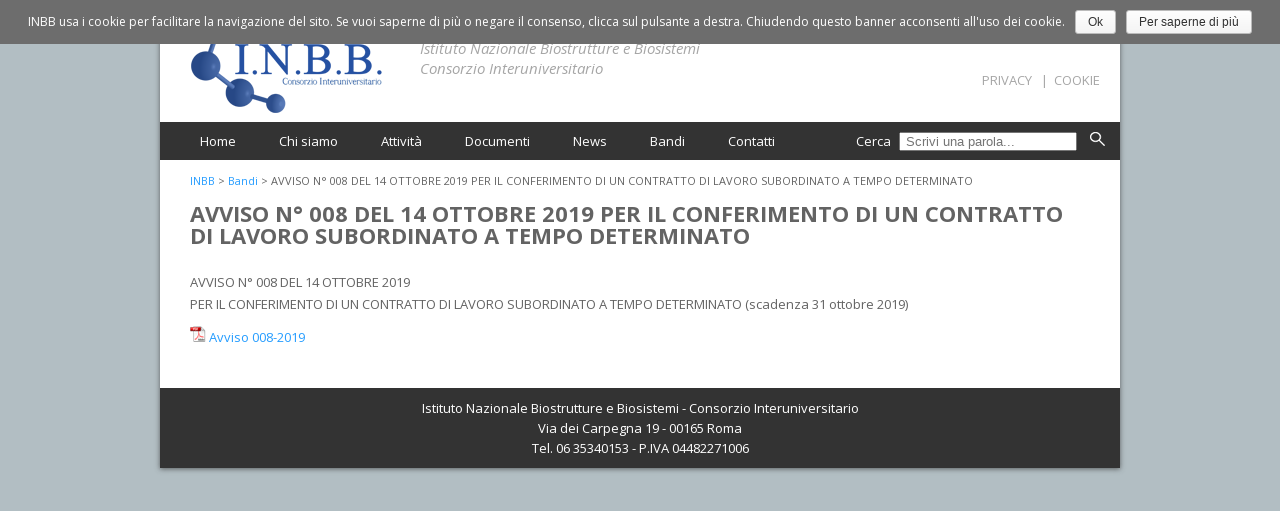

--- FILE ---
content_type: text/html; charset=UTF-8
request_url: http://www.inbb.it/avviso-n-008-del-14-ottobre-2019-per-il-conferimento-di-un-contratto-di-lavoro-subordinato-a-tempo-determinato/
body_size: 5165
content:
<!DOCTYPE html>
<!--[if IE 7]>
<html class="ie ie7" lang="it-IT">
<![endif]-->
<!--[if IE 8]>
<html class="ie ie8" lang="it-IT">
<![endif]-->
<!--[if !(IE 7) | !(IE 8)  ]><!-->
<html lang="it-IT">
<!--<![endif]-->
<head>
<meta charset="UTF-8" />
<meta name="viewport" content="width=device-width" />
<title>AVVISO N° 008 DEL 14 OTTOBRE 2019 PER IL CONFERIMENTO DI UN CONTRATTO DI LAVORO SUBORDINATO A TEMPO DETERMINATO | INBB</title>

<link rel="stylesheet" href="http://www.inbb.it/wp-content/plugins/sitepress-multilingual-cms/res/css/language-selector.css?v=2.9.3" type="text/css" media="all" />
<link rel="profile" href="http://gmpg.org/xfn/11" />
<link rel="pingback" href="http://www.inbb.it/xmlrpc.php" />
<!--[if lt IE 9]>
<script src="http://www.inbb.it/wp-content/themes/inbb/js/html5.js" type="text/javascript"></script>
<![endif]-->
<link rel="alternate" type="application/rss+xml" title="INBB &raquo; Feed" href="http://www.inbb.it/feed/" />
<link rel="alternate" type="application/rss+xml" title="INBB &raquo; Feed dei commenti" href="http://www.inbb.it/comments/feed/" />
<link rel="alternate" type="application/rss+xml" title="INBB &raquo; AVVISO N° 008 DEL 14 OTTOBRE 2019 PER IL CONFERIMENTO DI UN CONTRATTO DI LAVORO SUBORDINATO A TEMPO DETERMINATO Feed dei commenti" href="http://www.inbb.it/avviso-n-008-del-14-ottobre-2019-per-il-conferimento-di-un-contratto-di-lavoro-subordinato-a-tempo-determinato/feed/" />
		<script type="text/javascript">
			window._wpemojiSettings = {"baseUrl":"http:\/\/s.w.org\/images\/core\/emoji\/72x72\/","ext":".png","source":{"concatemoji":"http:\/\/www.inbb.it\/wp-includes\/js\/wp-emoji-release.min.js?ver=4.3.34"}};
			!function(e,n,t){var a;function o(e){var t=n.createElement("canvas"),a=t.getContext&&t.getContext("2d");return!(!a||!a.fillText)&&(a.textBaseline="top",a.font="600 32px Arial","flag"===e?(a.fillText(String.fromCharCode(55356,56812,55356,56807),0,0),3e3<t.toDataURL().length):(a.fillText(String.fromCharCode(55357,56835),0,0),0!==a.getImageData(16,16,1,1).data[0]))}function i(e){var t=n.createElement("script");t.src=e,t.type="text/javascript",n.getElementsByTagName("head")[0].appendChild(t)}t.supports={simple:o("simple"),flag:o("flag")},t.DOMReady=!1,t.readyCallback=function(){t.DOMReady=!0},t.supports.simple&&t.supports.flag||(a=function(){t.readyCallback()},n.addEventListener?(n.addEventListener("DOMContentLoaded",a,!1),e.addEventListener("load",a,!1)):(e.attachEvent("onload",a),n.attachEvent("onreadystatechange",function(){"complete"===n.readyState&&t.readyCallback()})),(a=t.source||{}).concatemoji?i(a.concatemoji):a.wpemoji&&a.twemoji&&(i(a.twemoji),i(a.wpemoji)))}(window,document,window._wpemojiSettings);
		</script>
		<style type="text/css">
img.wp-smiley,
img.emoji {
	display: inline !important;
	border: none !important;
	box-shadow: none !important;
	height: 1em !important;
	width: 1em !important;
	margin: 0 .07em !important;
	vertical-align: -0.1em !important;
	background: none !important;
	padding: 0 !important;
}
</style>
<link rel='stylesheet' id='contact-form-7-css'  href='http://www.inbb.it/wp-content/plugins/contact-form-7/includes/css/styles.css?ver=4.2.2' type='text/css' media='all' />
<link rel='stylesheet' id='cookie-notice-front-css'  href='http://www.inbb.it/wp-content/plugins/cookie-notice/css/front.css?ver=4.3.34' type='text/css' media='all' />
<link rel='stylesheet' id='twentytwelve-fonts-css'  href='http://fonts.googleapis.com/css?family=Open+Sans:400italic,700italic,400,700&#038;subset=latin,latin-ext' type='text/css' media='all' />
<link rel='stylesheet' id='twentytwelve-style-css'  href='http://www.inbb.it/wp-content/themes/inbb/style.css?ver=4.3.34' type='text/css' media='all' />
<!--[if lt IE 9]>
<link rel='stylesheet' id='twentytwelve-ie-css'  href='http://www.inbb.it/wp-content/themes/inbb/css/ie.css?ver=20121010' type='text/css' media='all' />
<![endif]-->
<link rel='stylesheet' id='mimetypes-link-icons-css'  href='http://www.inbb.it/wp-content/plugins/mimetypes-link-icons/css/style.php?cssvars=bXRsaV9oZWlnaHQ9MTYmbXRsaV9pbWFnZV90eXBlPXBuZyZtdGxpX2xlZnRvcnJpZ2h0PWxlZnQ&#038;ver=3.0' type='text/css' media='all' />
<link rel='stylesheet' id='fancybox-css'  href='http://www.inbb.it/wp-content/plugins/easy-fancybox/fancybox/jquery.fancybox-1.3.7.min.css?ver=1.5.7' type='text/css' media='screen' />
<link rel='stylesheet' id='wp-paginate-css'  href='http://www.inbb.it/wp-content/plugins/wp-paginate/wp-paginate.css?ver=1.3.1' type='text/css' media='screen' />
<!-- This site uses the Google Analytics by Yoast plugin v5.4.6 - Universal enabled - https://yoast.com/wordpress/plugins/google-analytics/ -->
<script type="text/javascript">
	(function(i,s,o,g,r,a,m){i['GoogleAnalyticsObject']=r;i[r]=i[r]||function(){
		(i[r].q=i[r].q||[]).push(arguments)},i[r].l=1*new Date();a=s.createElement(o),
		m=s.getElementsByTagName(o)[0];a.async=1;a.src=g;m.parentNode.insertBefore(a,m)
	})(window,document,'script','//www.google-analytics.com/analytics.js','__gaTracker');

	__gaTracker('create', 'UA-2052512-34', 'auto');
	__gaTracker('set', 'forceSSL', true);
	__gaTracker('set', 'anonymizeIp', true);
	__gaTracker('send','pageview');

</script>
<!-- / Google Analytics by Yoast -->
<script type='text/javascript' src='http://www.inbb.it/wp-includes/js/jquery/jquery.js?ver=1.11.3'></script>
<script type='text/javascript' src='http://www.inbb.it/wp-includes/js/jquery/jquery-migrate.min.js?ver=1.2.1'></script>
<script type='text/javascript'>
/* <![CDATA[ */
var cnArgs = {"ajaxurl":"http:\/\/www.inbb.it\/wp-admin\/admin-ajax.php","hideEffect":"fade","onScroll":"","onScrollOffset":"100","cookieName":"cookie_notice_accepted","cookieValue":"TRUE","cookieTime":"31536000","cookiePath":"\/","cookieDomain":""};
/* ]]> */
</script>
<script type='text/javascript' src='http://www.inbb.it/wp-content/plugins/cookie-notice/js/front.js?ver=1.2.32'></script>
<link rel="EditURI" type="application/rsd+xml" title="RSD" href="http://www.inbb.it/xmlrpc.php?rsd" />
<link rel="wlwmanifest" type="application/wlwmanifest+xml" href="http://www.inbb.it/wp-includes/wlwmanifest.xml" /> 
<link rel='prev' title='AVVISO N° 007 DEL 11 OTTOBRE 2019 PER IL CONFERIMENTO DI UN CONTRATTO DI LAVORO SUBORDINATO A TEMPO DETERMINATO' href='http://www.inbb.it/avviso-n-007-del-11-ottobre-2019-per-il-conferimento-di-un-contratto-di-lavoro-subordinato-a-tempo-determinato/' />
<link rel='next' title='Crowfunding per sostenere le spese per le analisi di metalli e la manutenzione dello spettrometro di assorbimento atomico del Dipartimento di Biologia dell&#8217;Università di Roma &#8220;Tor Vergata&#8221;' href='http://www.inbb.it/crowfunding-per-sostenere-le-spese-per-le-analisi-di-metalli-e-la-manutenzione-dello-spettrometro-di-assorbimento-atomico-del-dipartimento-di-biologia-delluniversita-di-roma-tor-vergata/' />
<meta name="generator" content="WordPress 4.3.34" />
<link rel='shortlink' href='http://www.inbb.it/?p=1827' />
<meta name="generator" content="WPML ver:2.9.3 stt:27,1;0" />
<link rel="alternate" hreflang="it-IT" href="http://www.inbb.it/avviso-n-008-del-14-ottobre-2019-per-il-conferimento-di-un-contratto-di-lavoro-subordinato-a-tempo-determinato/" />
	<style type="text/css">.recentcomments a{display:inline !important;padding:0 !important;margin:0 !important;}</style>

<!-- Easy FancyBox 1.5.7 using FancyBox 1.3.7 - RavanH (http://status301.net/wordpress-plugins/easy-fancybox/) -->
<script type="text/javascript">
/* <![CDATA[ */
var fb_timeout = null;
var fb_opts = { 'overlayShow' : true, 'hideOnOverlayClick' : true, 'showCloseButton' : true, 'centerOnScroll' : true, 'enableEscapeButton' : true, 'autoScale' : true };
var easy_fancybox_handler = function(){
	/* IMG */
	var fb_IMG_select = 'a[href*=".jpg"]:not(.nofancybox,.pin-it-button), area[href*=".jpg"]:not(.nofancybox), a[href*=".jpeg"]:not(.nofancybox,.pin-it-button), area[href*=".jpeg"]:not(.nofancybox), a[href*=".png"]:not(.nofancybox,.pin-it-button), area[href*=".png"]:not(.nofancybox)';
	jQuery(fb_IMG_select).addClass('fancybox image');
	var fb_IMG_sections = jQuery('div.gallery ');
	fb_IMG_sections.each(function() { jQuery(this).find(fb_IMG_select).attr('rel', 'gallery-' + fb_IMG_sections.index(this)); });
	jQuery('a.fancybox, area.fancybox, li.fancybox a:not(li.nofancybox a)').fancybox( jQuery.extend({}, fb_opts, { 'transitionIn' : 'elastic', 'easingIn' : 'easeOutBack', 'transitionOut' : 'elastic', 'easingOut' : 'easeInBack', 'opacity' : false, 'hideOnContentClick' : false, 'titleShow' : true, 'titlePosition' : 'over', 'titleFromAlt' : true, 'showNavArrows' : true, 'enableKeyboardNav' : true, 'cyclic' : false }) );
	/* Auto-click */ 
	jQuery('#fancybox-auto').trigger('click');
}
/* ]]> */
</script>
</head>

<!-- CONTAINER -->
<div id="wrap">

<!-- HEADER -->
	<div id="header">
		<div id="logo"><a href="http://www.inbb.it"><img src="http://www.inbb.it/wp-content/themes/inbb/images/logo.png" alt="INBB - Istituto Nazionale Biostrutture e Biosistemi Consorzio Interuniversitario" /></a></div>
		<div id="claim">Istituto Nazionale Biostrutture e Biosistemi<br />Consorzio Interuniversitario</div>
		<div id="lang">
			<ul><li><img src="http://www.inbb.it/wp-content/plugins/sitepress-multilingual-cms/res/flags/it.png" height="12" alt="it" width="18" />IT</li><li><a href="http://www.inbb.it/en/"><img src="http://www.inbb.it/wp-content/plugins/sitepress-multilingual-cms/res/flags/en.png" height="12" alt="en" width="18" /></a><a href="http://www.inbb.it/en/">EN</a></li></ul>		</div>
		<div id="menu">
			<div class="menu-top-menu-it-container"><ul id="menu-top-menu-it" class="nav-menu"><li id="menu-item-11" class="menu-item menu-item-type-custom menu-item-object-custom menu-item-home menu-item-11"><a href="http://www.inbb.it/">Home</a></li>
<li id="menu-item-13" class="menu-item menu-item-type-post_type menu-item-object-page menu-item-13"><a href="http://www.inbb.it/chi-siamo/">Chi siamo</a></li>
<li id="menu-item-12" class="menu-item menu-item-type-post_type menu-item-object-page menu-item-12"><a href="http://www.inbb.it/attivita/">Attività</a></li>
<li id="menu-item-15" class="menu-item menu-item-type-post_type menu-item-object-page current-post-parent menu-item-15"><a href="http://www.inbb.it/documenti/">Documenti</a></li>
<li id="menu-item-16" class="menu-item menu-item-type-taxonomy menu-item-object-category menu-item-16"><a href="http://www.inbb.it/categoria/news/">News</a></li>
<li id="menu-item-17" class="menu-item menu-item-type-taxonomy menu-item-object-category current-post-ancestor current-menu-parent current-post-parent menu-item-17"><a href="http://www.inbb.it/categoria/bandi/">Bandi</a></li>
<li id="menu-item-14" class="menu-item menu-item-type-post_type menu-item-object-page menu-item-14"><a href="http://www.inbb.it/contatti/">Contatti</a></li>
</ul></div>		</div>
		<div id="service-menu">
			<ul class="nav-menu"><li id="menu-item-323" class="menu-item menu-item-type-post_type menu-item-object-page menu-item-323"><a href="http://www.inbb.it/privacy/">Privacy</a></li>
				<li>&nbsp;&nbsp;|&nbsp;&nbsp;<li>
				<li><a href="http://www.inbb.it/informativa-sui-cookie/" style="float: right;">Cookie</a></li>
			</ul>
		</div>
		<div id="cerca">
			<!--<span>Cerca</span> <form><input type="text" placeholder="Scrivi una parola..."></form>-->
						
				
									<form action="/" method="get">
						<label for="search">Cerca </label>
						<input type="text" name="s" id="search" value="" placeholder="Scrivi una parola..." />
						<input type="image" alt="Cerca" src="http://www.inbb.it/wp-content/themes/inbb/images/search.png" />
					</form>
							
		</div>
	</div>
<!-- /HEADER -->
	<div class="clear"></div>
<!-- MAIN -->
	<div id="main">

<!-- PAGE -->		
		<div id="page-full">
			<div id="page-cont-full">
				<div class="breadcrumbs">
					<!-- Breadcrumb NavXT 5.2.2 -->
<span typeof="v:Breadcrumb"><a rel="v:url" property="v:title" title="Go to INBB." href="http://www.inbb.it" class="home">INBB</a></span> &gt; <span typeof="v:Breadcrumb"><a rel="v:url" property="v:title" title="Go to the Bandi category archives." href="http://www.inbb.it/categoria/bandi/" class="taxonomy category">Bandi</a></span> &gt; <span typeof="v:Breadcrumb"><span property="v:title">AVVISO N° 008 DEL 14 OTTOBRE 2019 PER IL CONFERIMENTO DI UN CONTRATTO DI LAVORO SUBORDINATO A TEMPO DETERMINATO</span></span>				</div>	
								<h1 class="page-title">AVVISO N° 008 DEL 14 OTTOBRE 2019 PER IL CONFERIMENTO DI UN CONTRATTO DI LAVORO SUBORDINATO A TEMPO DETERMINATO</h1>
					<p>AVVISO N° 008 DEL 14 OTTOBRE 2019<br />
PER IL CONFERIMENTO DI UN CONTRATTO DI LAVORO SUBORDINATO A TEMPO DETERMINATO (scadenza 31 ottobre 2019)</p>
<p><a href="http://www.inbb.it/wp-content/uploads/2019/10/Avviso-008-2019.pdf" onclick="__gaTracker('send', 'event', 'download', 'http://www.inbb.it/wp-content/uploads/2019/10/Avviso-008-2019.pdf');" class="mtli_attachment mtli_pdf">Avviso 008-2019</a></p>
								<div class="navigation"></div> 
				</div>
			<div class="clear"></div>
		</div>
<!-- /PAGE -->		

	</div>
<!-- /MAIN -->
<div class="clear"></div>
	<div class="clear"></div>
	<div id="footer">
		Istituto Nazionale Biostrutture e Biosistemi - Consorzio Interuniversitario<br />
		Via dei Carpegna 19 - 00165 Roma<br />
		Tel. 06 35340153 - P.IVA 04482271006
	</div>
</div>
<!-- /CONTAINER -->

<script language="javascript" type="text/javascript">var kpg_cell="N";var kpg_nrci_image="http://www.inbb.it/wp-content/plugins/no-right-click-images-plugin/not.gif";var kpg_nrci_extra="N";var kpg_nrci_drag="Y";</script>
<script language="javascript" type="text/javascript" src="http://www.inbb.it/wp-content/plugins/no-right-click-images-plugin/no-right-click-images.js"></script>

<script type='text/javascript' src='http://www.inbb.it/wp-content/plugins/contact-form-7/includes/js/jquery.form.min.js?ver=3.51.0-2014.06.20'></script>
<script type='text/javascript'>
/* <![CDATA[ */
var _wpcf7 = {"loaderUrl":"http:\/\/www.inbb.it\/wp-content\/plugins\/contact-form-7\/images\/ajax-loader.gif","sending":"Invio..."};
/* ]]> */
</script>
<script type='text/javascript' src='http://www.inbb.it/wp-content/plugins/contact-form-7/includes/js/scripts.js?ver=4.2.2'></script>
<script type='text/javascript' src='http://www.inbb.it/wp-includes/js/comment-reply.min.js?ver=4.3.34'></script>
<script type='text/javascript' src='http://www.inbb.it/wp-content/themes/inbb/js/navigation.js?ver=20140318'></script>
<script type='text/javascript'>
/* <![CDATA[ */
var i18n_mtli = {"hidethings":"1","enable_async":"","enable_async_debug":"","avoid_selector":".wp-caption"};
/* ]]> */
</script>
<script type='text/javascript' src='http://www.inbb.it/wp-content/plugins/mimetypes-link-icons/js/mtli-str-replace.min.js?ver=3.1.0'></script>
<script type='text/javascript'>
/* <![CDATA[ */
var icl_vars = {"current_language":"it","icl_home":"http:\/\/www.inbb.it\/"};
/* ]]> */
</script>
<script type='text/javascript' src='http://www.inbb.it/wp-content/plugins/sitepress-multilingual-cms/res/js/sitepress.js?ver=4.3.34'></script>
<script type='text/javascript' src='http://www.inbb.it/wp-content/plugins/easy-fancybox/fancybox/jquery.fancybox-1.3.7.min.js?ver=1.5.7'></script>
<script type='text/javascript' src='http://www.inbb.it/wp-content/plugins/easy-fancybox/jquery.easing.pack.js?ver=1.3'></script>
<script type='text/javascript' src='http://www.inbb.it/wp-content/plugins/easy-fancybox/jquery.mousewheel.min.js?ver=3.1.12'></script>

<script type="text/javascript">
jQuery(document).on('ready post-load', easy_fancybox_handler );
</script>

			<div id="cookie-notice" class="cn-top wp-default" style="color: #fff; background-color: #6d6d6d;"><div class="cookie-notice-container"><span id="cn-notice-text">INBB usa i cookie per facilitare la navigazione del sito. Se vuoi saperne di più o negare il consenso, clicca sul pulsante a destra. Chiudendo questo banner acconsenti all'uso dei cookie.</span><a href="" id="cn-accept-cookie" data-cookie-set="accept" class="cn-set-cookie button wp-default">Ok</a><a href="http://www.inbb.it/informativa-sui-cookie/" target="_self" id="cn-more-info" class="button wp-default">Per saperne di più</a>
				</div>
			</div></body>
</html>